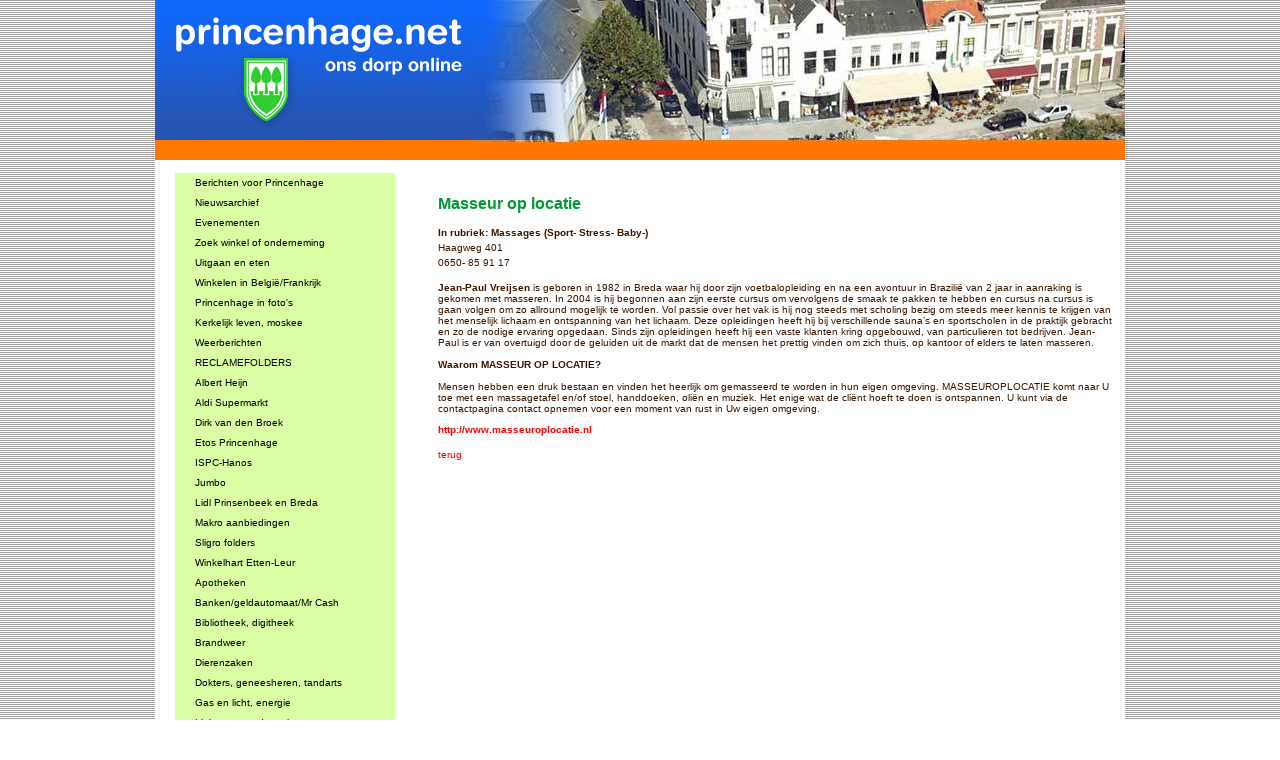

--- FILE ---
content_type: text/html
request_url: https://www.princenhage.net/index.php?item=winkeliers&action=viewitem&id=1440
body_size: 4893
content:
<!DOCTYPE HTML PUBLIC "-//W3C//DTD HTML 4.01 Transitional//EN"
"http://www.w3.org/TR/html4/loose.dtd">
<html>
<head>
<title>princenhage.net</title>
<meta name="description" content="Lees alles over Princenhage, dorp in Breda, Nederland ," />
<meta name="keywords" content="princenhage,breda,prinsenbeek,heuvelkwartier,tuinzigt,westerpark,meubelboulevard,winkelen,bejaardentehuis,verzorgingsflat,aanleunwoning,hsl,a16,martinus,haagweg,carnaval,effen,princeville,ikea,meubelplein,roobol,restaurant,scholit,adsl,schol,sgap,kvo,cecilia,cantabile,groen-wit,aogje,frans,langen,koe,vlaamse,schuur,belgie,coolsmastraat,don qui-john,restaurants,avondvierdaagse,vrijmarkt,akoestic,oranjecomité princenhage,cc ut aogje,lapteen,vrijamarkt princenhage breda, Vrijmarkt princenhage, Tips vrijmarkt, er tussenuit, weg op zondag, 2e hands, dagje uit,vrijmarkt princenhage,vrijmarkt princenhage 2008,www.vrijmarkt-princenhage.nl,princenhage vrijmarkt,svbp,vrijmarkt breda,vrijmarkt princenhage breda,princenhage vrijmarkt 2008,vrijmarkt prinsenhage,vrijmarkt-princenhage,princenhage.nl,vrijmarkt princehage,www.princenhage.net,vrijmarkt-princenhage.nl,vrijmarkt 2008 princenhage,vrijmarkt haagweg,princenhage,vrijmarkt haagweg breda,vrijmarkt,vrijmarkt breda princenhage,vrijmarkt princenhage 27 april,27 april vrijmarkt princenhage,vrijmarkt en braderie in breda op 27 april,princenhage 27 april vrijmarkt,vrijmarkt breda 2008,vrijmarkt princenhage website,princehage vrijmarkt,biermuseum princenhage,vrijmarkt belgie,www.vrijmarkt,vrijmarkt-princenhage/nl,vrijmarkt prinsenhage 2008,2008 vrijmarkt princenhage,fiddelers e-mail,27 april vrijmarkt in princenhage,straat rommelmarkt princenhage,vrijmarkt princenhage breda 2008,inschrijven vrijmarkt princenhage,vrijmarkt haagweg 2008,princenhage 2008 vrijmarkt,vrijmarkt princenhage 27 april 2008,vrijmarkt haagweg breda 2008,vrijmarkt breda-princenhage,vrijmarkt princenhage.nl,biermuseum vrijmarkt,vrijmarkt voor volwassenen,bierreclamemuseum breda vrijmarkt,vrijmarkt princenhage site,vrij markt haagweg,vrijmarkt omgeving breda,gek breda,princenhage vrijmarkt 27 april 2008,vrijmarkt tilburg,vrijmarkt princenhage 17e,vrijmarkt princenhage haagweg,braderie haagweg,stichting vrijmarkt princenhage,foto s vrijmarkt princenhage,vrijmarkt princenhage 17 mei 2008,princenhage haagweg haagse markt dreef,stichting vrijmarkt breda,vrijmarkt princenhage e,www.princenhage,vrijmarkt princenhage breda mei 2008,vrijmarkt 27 april breda,vrijmarkt ideen,vrijmarkt haagdijk breda,princenhage melmarkt 27 april,markt princenhage breda,breda princehage vrijmarkt 27 april,vrijmarkt in princenhage 2008,rommelmarkt princenhage 2008,kraam huren op een vrijmarkt,27 april 2008 vrijmarkt haagweg,braderie princenhage,princenhage rommelmarkt 2008,prinsenhage 27 april,vrijmarkt princenhage opbouwen vanaf,vrijmarkt remie,princenhage rommelmarkt breda,vrijmarkt 27 april 2008 princenhage,tijden vrijmarkt princenhage,haagweg vrijmarkt 2008,vrijmarkt princenhage inschrijven,vrijmarkt 27 april in breda,braderie princenhage breda 2008,vrijmarkt princenhage foto s,vrijmarkt hemelvaartdag,
www princenhage.nl,vrijmarkt breda alleen voor kinderen,breda princenhage,breda haagweg 27 april,vrijmarkt 2008,inschrijven vrijmarkt in princenhage,website vrijmarkt princenhage,markt princenhage,
vrijmarkt bergen op zoom,svbp 2008,vrijmarkt in belgie,princenhage vrijmarkt 27 april,27 april 2008 & vrijmarkt,www.vrijmarkt-princenhage,vrijmarkt princehage 2008,vrij markt breda " />
<meta http-equiv="Content-Type" content="text/html; charset=ISO-8859-1">
<script language="JavaScript" type="text/javascript" src="incs/js/prototype.js"></script>
<script language="JavaScript" type="text/javascript" src="incs/js/scriptaculous/effects.js"></script>
<script language="JavaScript" type="text/javascript" src="templates/princenhage2/sayitscript.js"></script>
<script language="JavaScript" type="text/javascript" src="templates/princenhage2/silverlight.js"></script> 
<script language="JavaScript" type="text/javascript" src="templates/princenhage2/wmvplayer.js"></script>

<style type="text/css">
<!--
.searchbox {
	height: 20px;
	width: 140px;
}
-->
</style>
<script language="JavaScript" type="text/javascript">
<!--
function MM_reloadPage(init) {  //reloads the window if Nav4 resized
  if (init==true) with (navigator) {if ((appName=="Netscape")&&(parseInt(appVersion)==4)) {
    document.MM_pgW=innerWidth; document.MM_pgH=innerHeight; onresize=MM_reloadPage; }}
  else if (innerWidth!=document.MM_pgW || innerHeight!=document.MM_pgH) location.reload();
}
MM_reloadPage(true);
//-->
</script>
<link href="templates/princenhage2/css/stylesheet.css" rel="stylesheet" type="text/css" />
<style type="text/css">
<!--
body {
	margin-top: 0px;
	background-image:url('templates/princenhage2/images/bg.jpg');
}
#inhoud {
	padding-left: 10px;
	padding-right: 10px;
	padding-top: 10px;
	padding-bottom: 10px;
}
#print {
	text-align:right;
}
.searchleft {
	background-image: url('templates/princenhage2/images/phzoek_zij.gif');
	background-repeat: repeat-y;
}

.kalender {
	background-color: #FFFFFF;
	height: 60px;
	width: 50px;
	border:thin;
	border-color:#000099;
	border-style:double;
	margin: 5px;
}
.maand {
	position: relative;
	top: 10px;
	text-align: center;
	font-family: Georgia, "Times New Roman", Times, serif;
	font-size: 12px;
	color: #FF9900;
	width: 100%;
}
.dag {
	text-align: center;
	position: relative;
	top: 5px;
	font-family: Georgia, "Times New Roman", Times, serif;
	font-size: 10px;
	color: #0066FF;
	width: 100%;
}
.nummer {
	position: relative;
	top: 10px;
	text-align: center;
	width: 100%;
	font-size: 12px;
	font-weight: bold;
	color: #FF0000;
}
-->
</style>
</head>

<body>
<center>
<table width="970" border="0" cellspacing="0" cellpadding="0" bgcolor="#FFFFFF">
  <tr>
    <td><img src="templates/princenhage2/images/ph06_top1.gif"><img src="templates/princenhage2/images/ph06_top2.jpg"></td>
  </tr>
  <tr>
    <td><table width="970" border="0" cellspacing="0" cellpadding="0">
      <tr>
        <td width="250" align="left" valign="top"><br>
          <script>
	var clicked=true;

	var selelement = 'dummy';
	var ovrelement = 'link{{id}}';

	var seclr = '#cccccc';
	var ovclr = '#339900';
	var ouclr = '#DAFFA5';

	function hl () {
		theObject = arguments[0];
		altcolor = arguments[1];
		if (ovrelement!='' && $(theObject).id==selelement) {
			$(ovrelement).style.backgroundColor = ouclr;
		} else {
			if (altcolor==undefined || altcolor=='') {tovclr=ovclr;}else{tovclr = altcolor;}
			$(theObject).style.backgroundColor = tovclr;
		}
		ovrelement = $(theObject).id;
	}

	function hlout () {
		theObject = arguments[0];
		altcolor = arguments[1];
		if ($(theObject).id != selelement) {
			if (altcolor==undefined || altcolor=='') {touclr=ouclr;}else{touclr = altcolor;}
			$(theObject).style.backgroundColor = touclr;
		} else {
			$(theObject).style.backgroundColor = seclr;
		}
	}

	function setSelected () {
		theObject = arguments[0];
		if (selelement!='dummy') $(selelement).style.backgroundColor=ouclr;
		selelement = $(theObject).id;
		$(theObject).style.backgroundColor =seclr;
	}

	function sCursor(theObject,style) {
		$(theObject).style.cursor = style['style'];
	}

	function openLink(url, windowname) {
		if (windowname=='') {
		  document.location.href = url;
		} else if (windowname=='target=_blank') {

			//window.open (url,'');
		}
	}

	function wopen (url, windowname) {
		var argus = '';

		//if (args['status']) { argus = argus + 'status='+args['status']+','; } ;

		window.open (url,windowname, "status=1,resizable=1");

	}

	</script>
	<table width="240" border="0" cellspacing="0" cellpadding="0">
	  <tr>
		<td width="20"><img src="images/spacer.gif" height="2" width="1"></td>
		<td width="220"><img src="images/spacer.gif" height="2" width="1"></td>
	  </tr><!-- main -->
	  <tr onclick="setSelected(this);openLink('index.php?menuid=30&', '');" onMouseOver="hl(this);sCursor(this,{'style':'hand'});" onMouseOut="hlout(this);sCursor(this,{'style':'none'});" id="link30" style="background-color:#DAFFA5;">
		<td bgcolor="#ffffff">&nbsp;</td>
		<td align="left" valign="middle" style="height:20px;"><img src="images/spacer.gif" height="2" width="20"><a href="index.php?menuid=30&"  id='' style="color:#000000;">Berichten voor Princenhage</a></td>
	  </tr><!-- main -->
	  <tr onclick="setSelected(this);openLink('index.php?menuid=58&', '');" onMouseOver="hl(this);sCursor(this,{'style':'hand'});" onMouseOut="hlout(this);sCursor(this,{'style':'none'});" id="link58" style="background-color:#DAFFA5;">
		<td bgcolor="#ffffff">&nbsp;</td>
		<td align="left" valign="middle" style="height:20px;"><img src="images/spacer.gif" height="2" width="20"><a href="index.php?menuid=58&"  id='' style="color:#000000;">Nieuwsarchief</a></td>
	  </tr><!-- main -->
	  <tr onclick="setSelected(this);openLink('index.php?menuid=31&', '');" onMouseOver="hl(this);sCursor(this,{'style':'hand'});" onMouseOut="hlout(this);sCursor(this,{'style':'none'});" id="link31" style="background-color:#DAFFA5;">
		<td bgcolor="#ffffff">&nbsp;</td>
		<td align="left" valign="middle" style="height:20px;"><img src="images/spacer.gif" height="2" width="20"><a href="index.php?menuid=31&"  id='' style="color:#000000;">Evenementen</a></td>
	  </tr><!-- main -->
	  <tr onclick="setSelected(this);openLink('index.php?menuid=29&', '');" onMouseOver="hl(this);sCursor(this,{'style':'hand'});" onMouseOut="hlout(this);sCursor(this,{'style':'none'});" id="link29" style="background-color:#DAFFA5;">
		<td bgcolor="#ffffff">&nbsp;</td>
		<td align="left" valign="middle" style="height:20px;"><img src="images/spacer.gif" height="2" width="20"><a href="index.php?menuid=29&"  id='' style="color:#000000;">Zoek winkel of onderneming</a></td>
	  </tr><!-- main -->
	  <tr onclick="setSelected(this);openLink('index.php?menuid=6&', '');" onMouseOver="hl(this);sCursor(this,{'style':'hand'});" onMouseOut="hlout(this);sCursor(this,{'style':'none'});" id="link6" style="background-color:#DAFFA5;">
		<td bgcolor="#ffffff">&nbsp;</td>
		<td align="left" valign="middle" style="height:20px;"><img src="images/spacer.gif" height="2" width="20"><a href="index.php?menuid=6&"  id='' style="color:#000000;">Uitgaan en eten</a></td>
	  </tr><!-- main -->
	  <tr onclick="setSelected(this);openLink('index.php?menuid=120&', '');" onMouseOver="hl(this);sCursor(this,{'style':'hand'});" onMouseOut="hlout(this);sCursor(this,{'style':'none'});" id="link120" style="background-color:#DAFFA5;">
		<td bgcolor="#ffffff">&nbsp;</td>
		<td align="left" valign="middle" style="height:20px;"><img src="images/spacer.gif" height="2" width="20"><a href="index.php?menuid=120&"  id='' style="color:#000000;">Winkelen in België/Frankrijk</a></td>
	  </tr><!-- main -->
	  <tr onclick="setSelected(this);openLink('index.php?menuid=61&', '');" onMouseOver="hl(this);sCursor(this,{'style':'hand'});" onMouseOut="hlout(this);sCursor(this,{'style':'none'});" id="link61" style="background-color:#DAFFA5;">
		<td bgcolor="#ffffff">&nbsp;</td>
		<td align="left" valign="middle" style="height:20px;"><img src="images/spacer.gif" height="2" width="20"><a href="index.php?menuid=61&"  id='' style="color:#000000;">Princenhage in foto's</a></td>
	  </tr><!-- main -->
	  <tr onclick="setSelected(this);openLink('index.php?menuid=27&', '');" onMouseOver="hl(this);sCursor(this,{'style':'hand'});" onMouseOut="hlout(this);sCursor(this,{'style':'none'});" id="link27" style="background-color:#DAFFA5;">
		<td bgcolor="#ffffff">&nbsp;</td>
		<td align="left" valign="middle" style="height:20px;"><img src="images/spacer.gif" height="2" width="20"><a href="index.php?menuid=27&"  id='' style="color:#000000;">Kerkelijk leven, moskee</a></td>
	  </tr><!-- main -->
	  <tr onclick="setSelected(this);openLink('http://www.knmi.nl/waarschuwingen_en_verwachtingen/', 'target=_blank');" onMouseOver="hl(this);sCursor(this,{'style':'hand'});" onMouseOut="hlout(this);sCursor(this,{'style':'none'});" id="link60" style="background-color:#DAFFA5;">
		<td bgcolor="#ffffff">&nbsp;</td>
		<td align="left" valign="middle" style="height:20px;"><img src="images/spacer.gif" height="2" width="20"><a href="http://www.knmi.nl/waarschuwingen_en_verwachtingen/" target=_blank id='' style="color:#000000;">Weerberichten</a></td>
	  </tr><!-- main -->
	  <tr onclick="setSelected(this);openLink('http://www.reclamefolder.nl', 'target=_blank');" onMouseOver="hl(this);sCursor(this,{'style':'hand'});" onMouseOut="hlout(this);sCursor(this,{'style':'none'});" id="link71" style="background-color:#DAFFA5;">
		<td bgcolor="#ffffff">&nbsp;</td>
		<td align="left" valign="middle" style="height:20px;"><img src="images/spacer.gif" height="2" width="20"><a href="http://www.reclamefolder.nl" target=_blank id='' style="color:#000000;">RECLAMEFOLDERS</a></td>
	  </tr><!-- main -->
	  <tr onclick="setSelected(this);openLink('http://www.ah.nl', 'target=_blank');" onMouseOver="hl(this);sCursor(this,{'style':'hand'});" onMouseOut="hlout(this);sCursor(this,{'style':'none'});" id="link92" style="background-color:#DAFFA5;">
		<td bgcolor="#ffffff">&nbsp;</td>
		<td align="left" valign="middle" style="height:20px;"><img src="images/spacer.gif" height="2" width="20"><a href="http://www.ah.nl" target=_blank id='' style="color:#000000;">Albert Heijn</a></td>
	  </tr><!-- main -->
	  <tr onclick="setSelected(this);openLink('http://www.aldi.nl', 'target=_blank');" onMouseOver="hl(this);sCursor(this,{'style':'hand'});" onMouseOut="hlout(this);sCursor(this,{'style':'none'});" id="link67" style="background-color:#DAFFA5;">
		<td bgcolor="#ffffff">&nbsp;</td>
		<td align="left" valign="middle" style="height:20px;"><img src="images/spacer.gif" height="2" width="20"><a href="http://www.aldi.nl" target=_blank id='' style="color:#000000;">Aldi Supermarkt</a></td>
	  </tr><!-- main -->
	  <tr onclick="setSelected(this);openLink('http://www.dirk.nl', 'target=_blank');" onMouseOver="hl(this);sCursor(this,{'style':'hand'});" onMouseOut="hlout(this);sCursor(this,{'style':'none'});" id="link138" style="background-color:#DAFFA5;">
		<td bgcolor="#ffffff">&nbsp;</td>
		<td align="left" valign="middle" style="height:20px;"><img src="images/spacer.gif" height="2" width="20"><a href="http://www.dirk.nl" target=_blank id='' style="color:#000000;">Dirk van den Broek</a></td>
	  </tr><!-- main -->
	  <tr onclick="setSelected(this);openLink('http://www.etos.nl', 'target=_blank');" onMouseOver="hl(this);sCursor(this,{'style':'hand'});" onMouseOut="hlout(this);sCursor(this,{'style':'none'});" id="link93" style="background-color:#DAFFA5;">
		<td bgcolor="#ffffff">&nbsp;</td>
		<td align="left" valign="middle" style="height:20px;"><img src="images/spacer.gif" height="2" width="20"><a href="http://www.etos.nl" target=_blank id='' style="color:#000000;">Etos Princenhage </a></td>
	  </tr><!-- main -->
	  <tr onclick="setSelected(this);openLink('http://www.hanos.nl/Voordeel/Folders.htm', 'target=_blank');" onMouseOver="hl(this);sCursor(this,{'style':'hand'});" onMouseOut="hlout(this);sCursor(this,{'style':'none'});" id="link115" style="background-color:#DAFFA5;">
		<td bgcolor="#ffffff">&nbsp;</td>
		<td align="left" valign="middle" style="height:20px;"><img src="images/spacer.gif" height="2" width="20"><a href="http://www.hanos.nl/Voordeel/Folders.htm" target=_blank id='' style="color:#000000;">ISPC-Hanos </a></td>
	  </tr><!-- main -->
	  <tr onclick="setSelected(this);openLink('https://www.jumbo.com/winkel/breda/jumbo-breda-wc-princenhage', 'target=_blank');" onMouseOver="hl(this);sCursor(this,{'style':'hand'});" onMouseOut="hlout(this);sCursor(this,{'style':'none'});" id="link96" style="background-color:#DAFFA5;">
		<td bgcolor="#ffffff">&nbsp;</td>
		<td align="left" valign="middle" style="height:20px;"><img src="images/spacer.gif" height="2" width="20"><a href="https://www.jumbo.com/winkel/breda/jumbo-breda-wc-princenhage" target=_blank id='' style="color:#000000;">Jumbo </a></td>
	  </tr><!-- main -->
	  <tr onclick="setSelected(this);openLink('http://www.lidl.nl', 'target=_blank');" onMouseOver="hl(this);sCursor(this,{'style':'hand'});" onMouseOut="hlout(this);sCursor(this,{'style':'none'});" id="link54" style="background-color:#DAFFA5;">
		<td bgcolor="#ffffff">&nbsp;</td>
		<td align="left" valign="middle" style="height:20px;"><img src="images/spacer.gif" height="2" width="20"><a href="http://www.lidl.nl" target=_blank id='' style="color:#000000;">Lidl Prinsenbeek en Breda</a></td>
	  </tr><!-- main -->
	  <tr onclick="setSelected(this);openLink('https://www.makro.nl/folders', 'target=_blank');" onMouseOver="hl(this);sCursor(this,{'style':'hand'});" onMouseOut="hlout(this);sCursor(this,{'style':'none'});" id="link114" style="background-color:#DAFFA5;">
		<td bgcolor="#ffffff">&nbsp;</td>
		<td align="left" valign="middle" style="height:20px;"><img src="images/spacer.gif" height="2" width="20"><a href="https://www.makro.nl/folders" target=_blank id='' style="color:#000000;">Makro aanbiedingen</a></td>
	  </tr><!-- main -->
	  <tr onclick="setSelected(this);openLink('https://www.sligro.nl/acties.html', 'target=_blank');" onMouseOver="hl(this);sCursor(this,{'style':'hand'});" onMouseOut="hlout(this);sCursor(this,{'style':'none'});" id="link111" style="background-color:#DAFFA5;">
		<td bgcolor="#ffffff">&nbsp;</td>
		<td align="left" valign="middle" style="height:20px;"><img src="images/spacer.gif" height="2" width="20"><a href="https://www.sligro.nl/acties.html" target=_blank id='' style="color:#000000;">Sligro folders</a></td>
	  </tr><!-- main -->
	  <tr onclick="setSelected(this);openLink('http://www.winkelhartetten-leur.nl', 'target=_blank');" onMouseOver="hl(this);sCursor(this,{'style':'hand'});" onMouseOut="hlout(this);sCursor(this,{'style':'none'});" id="link83" style="background-color:#DAFFA5;">
		<td bgcolor="#ffffff">&nbsp;</td>
		<td align="left" valign="middle" style="height:20px;"><img src="images/spacer.gif" height="2" width="20"><a href="http://www.winkelhartetten-leur.nl" target=_blank id='' style="color:#000000;">Winkelhart Etten-Leur</a></td>
	  </tr><!-- main -->
	  <tr onclick="setSelected(this);openLink('index.php?menuid=10&', '');" onMouseOver="hl(this);sCursor(this,{'style':'hand'});" onMouseOut="hlout(this);sCursor(this,{'style':'none'});" id="link10" style="background-color:#DAFFA5;">
		<td bgcolor="#ffffff">&nbsp;</td>
		<td align="left" valign="middle" style="height:20px;"><img src="images/spacer.gif" height="2" width="20"><a href="index.php?menuid=10&"  id='' style="color:#000000;">Apotheken</a></td>
	  </tr><!-- main -->
	  <tr onclick="setSelected(this);openLink('index.php?menuid=23&', '');" onMouseOver="hl(this);sCursor(this,{'style':'hand'});" onMouseOut="hlout(this);sCursor(this,{'style':'none'});" id="link23" style="background-color:#DAFFA5;">
		<td bgcolor="#ffffff">&nbsp;</td>
		<td align="left" valign="middle" style="height:20px;"><img src="images/spacer.gif" height="2" width="20"><a href="index.php?menuid=23&"  id='' style="color:#000000;">Banken/geldautomaat/Mr Cash</a></td>
	  </tr><!-- main -->
	  <tr onclick="setSelected(this);openLink('index.php?menuid=8&', '');" onMouseOver="hl(this);sCursor(this,{'style':'hand'});" onMouseOut="hlout(this);sCursor(this,{'style':'none'});" id="link8" style="background-color:#DAFFA5;">
		<td bgcolor="#ffffff">&nbsp;</td>
		<td align="left" valign="middle" style="height:20px;"><img src="images/spacer.gif" height="2" width="20"><a href="index.php?menuid=8&"  id='' style="color:#000000;">Bibliotheek, digitheek</a></td>
	  </tr><!-- main -->
	  <tr onclick="setSelected(this);openLink('index.php?menuid=13&', '');" onMouseOver="hl(this);sCursor(this,{'style':'hand'});" onMouseOut="hlout(this);sCursor(this,{'style':'none'});" id="link13" style="background-color:#DAFFA5;">
		<td bgcolor="#ffffff">&nbsp;</td>
		<td align="left" valign="middle" style="height:20px;"><img src="images/spacer.gif" height="2" width="20"><a href="index.php?menuid=13&"  id='' style="color:#000000;">Brandweer</a></td>
	  </tr><!-- main -->
	  <tr onclick="setSelected(this);openLink('index.php?menuid=11&', '');" onMouseOver="hl(this);sCursor(this,{'style':'hand'});" onMouseOut="hlout(this);sCursor(this,{'style':'none'});" id="link11" style="background-color:#DAFFA5;">
		<td bgcolor="#ffffff">&nbsp;</td>
		<td align="left" valign="middle" style="height:20px;"><img src="images/spacer.gif" height="2" width="20"><a href="index.php?menuid=11&"  id='' style="color:#000000;">Dierenzaken</a></td>
	  </tr><!-- main -->
	  <tr onclick="setSelected(this);openLink('index.php?menuid=9&', '');" onMouseOver="hl(this);sCursor(this,{'style':'hand'});" onMouseOut="hlout(this);sCursor(this,{'style':'none'});" id="link9" style="background-color:#DAFFA5;">
		<td bgcolor="#ffffff">&nbsp;</td>
		<td align="left" valign="middle" style="height:20px;"><img src="images/spacer.gif" height="2" width="20"><a href="index.php?menuid=9&"  id='' style="color:#000000;">Dokters, geneesheren, tandarts</a></td>
	  </tr><!-- main -->
	  <tr onclick="setSelected(this);openLink('index.php?menuid=16&', '');" onMouseOver="hl(this);sCursor(this,{'style':'hand'});" onMouseOut="hlout(this);sCursor(this,{'style':'none'});" id="link16" style="background-color:#DAFFA5;">
		<td bgcolor="#ffffff">&nbsp;</td>
		<td align="left" valign="middle" style="height:20px;"><img src="images/spacer.gif" height="2" width="20"><a href="index.php?menuid=16&"  id='' style="color:#000000;">Gas en licht, energie</a></td>
	  </tr><!-- main -->
	  <tr onclick="setSelected(this);openLink('index.php?menuid=28&', '');" onMouseOver="hl(this);sCursor(this,{'style':'hand'});" onMouseOut="hlout(this);sCursor(this,{'style':'none'});" id="link28" style="background-color:#DAFFA5;">
		<td bgcolor="#ffffff">&nbsp;</td>
		<td align="left" valign="middle" style="height:20px;"><img src="images/spacer.gif" height="2" width="20"><a href="index.php?menuid=28&"  id='' style="color:#000000;">Links naar andere sites</a></td>
	  </tr><!-- main -->
	  <tr onclick="setSelected(this);openLink('index.php?menuid=12&', '');" onMouseOver="hl(this);sCursor(this,{'style':'hand'});" onMouseOut="hlout(this);sCursor(this,{'style':'none'});" id="link12" style="background-color:#DAFFA5;">
		<td bgcolor="#ffffff">&nbsp;</td>
		<td align="left" valign="middle" style="height:20px;"><img src="images/spacer.gif" height="2" width="20"><a href="index.php?menuid=12&"  id='' style="color:#000000;">Gemeente, afval, zorg, vervoer</a></td>
	  </tr><!-- main -->
	  <tr onclick="setSelected(this);openLink('index.php?menuid=25&', '');" onMouseOver="hl(this);sCursor(this,{'style':'hand'});" onMouseOut="hlout(this);sCursor(this,{'style':'none'});" id="link25" style="background-color:#DAFFA5;">
		<td bgcolor="#ffffff">&nbsp;</td>
		<td align="left" valign="middle" style="height:20px;"><img src="images/spacer.gif" height="2" width="20"><a href="index.php?menuid=25&"  id='' style="color:#000000;">Internet, WiFi</a></td>
	  </tr><!-- main -->
	  <tr onclick="setSelected(this);openLink('index.php?menuid=7&', '');" onMouseOver="hl(this);sCursor(this,{'style':'hand'});" onMouseOut="hlout(this);sCursor(this,{'style':'none'});" id="link7" style="background-color:#DAFFA5;">
		<td bgcolor="#ffffff">&nbsp;</td>
		<td align="left" valign="middle" style="height:20px;"><img src="images/spacer.gif" height="2" width="20"><a href="index.php?menuid=7&"  id='' style="color:#000000;">Musea</a></td>
	  </tr><!-- main -->
	  <tr onclick="setSelected(this);openLink('index.php?menuid=17&', '');" onMouseOver="hl(this);sCursor(this,{'style':'hand'});" onMouseOut="hlout(this);sCursor(this,{'style':'none'});" id="link17" style="background-color:#DAFFA5;">
		<td bgcolor="#ffffff">&nbsp;</td>
		<td align="left" valign="middle" style="height:20px;"><img src="images/spacer.gif" height="2" width="20"><a href="index.php?menuid=17&"  id='' style="color:#000000;">Onderwijs, kinderopvang</a></td>
	  </tr><!-- main -->
	  <tr onclick="setSelected(this);openLink('index.php?menuid=14&', '');" onMouseOver="hl(this);sCursor(this,{'style':'hand'});" onMouseOut="hlout(this);sCursor(this,{'style':'none'});" id="link14" style="background-color:#DAFFA5;">
		<td bgcolor="#ffffff">&nbsp;</td>
		<td align="left" valign="middle" style="height:20px;"><img src="images/spacer.gif" height="2" width="20"><a href="index.php?menuid=14&"  id='' style="color:#000000;">Politie</a></td>
	  </tr><!-- main -->
	  <tr onclick="setSelected(this);openLink('index.php?menuid=24&', '');" onMouseOver="hl(this);sCursor(this,{'style':'hand'});" onMouseOut="hlout(this);sCursor(this,{'style':'none'});" id="link24" style="background-color:#DAFFA5;">
		<td bgcolor="#ffffff">&nbsp;</td>
		<td align="left" valign="middle" style="height:20px;"><img src="images/spacer.gif" height="2" width="20"><a href="index.php?menuid=24&"  id='' style="color:#000000;">Postkantoor</a></td>
	  </tr><!-- main -->
	  <tr onclick="setSelected(this);openLink('index.php?menuid=18&', '');" onMouseOver="hl(this);sCursor(this,{'style':'hand'});" onMouseOut="hlout(this);sCursor(this,{'style':'none'});" id="link18" style="background-color:#DAFFA5;">
		<td bgcolor="#ffffff">&nbsp;</td>
		<td align="left" valign="middle" style="height:20px;"><img src="images/spacer.gif" height="2" width="20"><a href="index.php?menuid=18&"  id='' style="color:#000000;">Sport / recreatie</a></td>
	  </tr><!-- main -->
	  <tr onclick="setSelected(this);openLink('index.php?menuid=15&', '');" onMouseOver="hl(this);sCursor(this,{'style':'hand'});" onMouseOut="hlout(this);sCursor(this,{'style':'none'});" id="link15" style="background-color:#DAFFA5;">
		<td bgcolor="#ffffff">&nbsp;</td>
		<td align="left" valign="middle" style="height:20px;"><img src="images/spacer.gif" height="2" width="20"><a href="index.php?menuid=15&"  id='' style="color:#000000;">Televisie kijken</a></td>
	  </tr><!-- main -->
	  <tr onclick="setSelected(this);openLink('index.php?menuid=19&', '');" onMouseOver="hl(this);sCursor(this,{'style':'hand'});" onMouseOut="hlout(this);sCursor(this,{'style':'none'});" id="link19" style="background-color:#DAFFA5;">
		<td bgcolor="#ffffff">&nbsp;</td>
		<td align="left" valign="middle" style="height:20px;"><img src="images/spacer.gif" height="2" width="20"><a href="index.php?menuid=19&"  id='' style="color:#000000;">Verenigingen, sociaal werk</a></td>
	  </tr><!-- main -->
	  <tr onclick="setSelected(this);openLink('index.php?menuid=20&', '');" onMouseOver="hl(this);sCursor(this,{'style':'hand'});" onMouseOut="hlout(this);sCursor(this,{'style':'none'});" id="link20" style="background-color:#DAFFA5;">
		<td bgcolor="#ffffff">&nbsp;</td>
		<td align="left" valign="middle" style="height:20px;"><img src="images/spacer.gif" height="2" width="20"><a href="index.php?menuid=20&"  id='' style="color:#000000;">Wonen in Princenhage</a></td>
	  </tr><!-- main -->
	  <tr onclick="setSelected(this);openLink('index.php?menuid=21&', '');" onMouseOver="hl(this);sCursor(this,{'style':'hand'});" onMouseOut="hlout(this);sCursor(this,{'style':'none'});" id="link21" style="background-color:#DAFFA5;">
		<td bgcolor="#ffffff">&nbsp;</td>
		<td align="left" valign="middle" style="height:20px;"><img src="images/spacer.gif" height="2" width="20"><a href="index.php?menuid=21&"  id='' style="color:#000000;">Wijkraden in de omgeving</a></td>
	  </tr><!-- main -->
	  <tr onclick="setSelected(this);openLink('index.php?menuid=26&', '');" onMouseOver="hl(this);sCursor(this,{'style':'hand'});" onMouseOut="hlout(this);sCursor(this,{'style':'none'});" id="link26" style="background-color:#DAFFA5;">
		<td bgcolor="#ffffff">&nbsp;</td>
		<td align="left" valign="middle" style="height:20px;"><img src="images/spacer.gif" height="2" width="20"><a href="index.php?menuid=26&"  id='' style="color:#000000;">Wijkblad-Lapteen-De Stem</a></td>
	  </tr><!-- main -->
	  <tr onclick="setSelected(this);openLink('index.php?menuid=76&', '');" onMouseOver="hl(this);sCursor(this,{'style':'hand'});" onMouseOut="hlout(this);sCursor(this,{'style':'none'});" id="link76" style="background-color:#DAFFA5;">
		<td bgcolor="#ffffff">&nbsp;</td>
		<td align="left" valign="middle" style="height:20px;"><img src="images/spacer.gif" height="2" width="20"><a href="index.php?menuid=76&"  id='' style="color:#000000;">Princenhage in een notedop</a></td>
	  </tr><!-- main -->
	  <tr onclick="setSelected(this);openLink('index.php?menuid=94&', '');" onMouseOver="hl(this);sCursor(this,{'style':'hand'});" onMouseOut="hlout(this);sCursor(this,{'style':'none'});" id="link94" style="background-color:#DAFFA5;">
		<td bgcolor="#ffffff">&nbsp;</td>
		<td align="left" valign="middle" style="height:20px;"><img src="images/spacer.gif" height="2" width="20"><a href="index.php?menuid=94&"  id='' style="color:#000000;">Colofon</a></td>
	  </tr><!-- main -->
	  <tr onclick="setSelected(this);openLink('http://www.kuipersgenealogie.nl', 'target=_blank');" onMouseOver="hl(this);sCursor(this,{'style':'hand'});" onMouseOut="hlout(this);sCursor(this,{'style':'none'});" id="link129" style="background-color:#DAFFA5;">
		<td bgcolor="#ffffff">&nbsp;</td>
		<td align="left" valign="middle" style="height:20px;"><img src="images/spacer.gif" height="2" width="20"><a href="http://www.kuipersgenealogie.nl" target=_blank id='' style="color:#000000;">Genealogie Kuipers</a></td>
	  </tr><!-- main -->
	  <tr onclick="setSelected(this);openLink('http://www.noorenvanderavoird.nl', 'target=_blank');" onMouseOver="hl(this);sCursor(this,{'style':'hand'});" onMouseOut="hlout(this);sCursor(this,{'style':'none'});" id="link131" style="background-color:#DAFFA5;">
		<td bgcolor="#ffffff">&nbsp;</td>
		<td align="left" valign="middle" style="height:20px;"><img src="images/spacer.gif" height="2" width="20"><a href="http://www.noorenvanderavoird.nl" target=_blank id='' style="color:#000000;">Zonwering Breda Nooren van der Avoird</a></td>
	  </tr></table><br>
          <table width="250" border="0" cellspacing="0" cellpadding="0">
            <tr>
              <td colspan="2"><img src="templates/princenhage2/images/phzoek_top.gif" width="250" height="25"></td>
              </tr>
            <tr>
              <td width="10" bgcolor="#FF7800" class="searchleft">&nbsp;</td>
              <td width="240" bgcolor="#FF7800"><form name="form2" method="get" action="index.php">
                <input name="st" type="text" class="searchbox" id="st"  value="Zoeken..."  onblur="if(this.value=='') this.value='Zoeken...';" onfocus="if(this.value=='Zoeken...') this.value='';" >
                <input type="submit" name="Submit" value="zoeken">
                <input name="action" type="hidden" id="action" value="find" />
                                          <input name="item" type="hidden" id="item" value="search" />
              </form>              </td>
            </tr>
            <tr>
              <td colspan="2"><img src="templates/princenhage2/images/phzoek_bot.gif" width="250" height="20"></td>
              </tr>
          </table>            <p>&nbsp;</p></td>
        <td width="20" align="left" valign="top">&nbsp;</td>
        <td width="700" align="left" valign="top"><div id="inhoud">
          <br>
		  <div id="print">
                    		  </div>
		  <br>
          <table>
		<tr>
			<td><div class="mainheading">Masseur op locatie</div></td>
		</tr>
		<tr>
			<td><STRONG>In rubriek: Massages (Sport- Stress- Baby-)</STRONG></td>
		</tr>
		<tr>
			<td>Haagweg 401</td>
		</tr>
		<tr>
			<td>0650- 85 91 17 </td>
		</tr>
		<tr>
			<td><p><strong>Jean-Paul Vreijsen</strong> is geboren in 1982 in Breda waar hij door zijn voetbalopleiding en na een avontuur in Brazili&euml; van 2 jaar in aanraking is gekomen met masseren. In 2004 is hij begonnen aan zijn eerste cursus om vervolgens de smaak te pakken te hebben en cursus na cursus is gaan volgen om zo allround mogelijk te worden. Vol passie over het vak is hij nog steeds met scholing bezig om steeds meer kennis te krijgen van het menselijk lichaam en ontspanning van het lichaam. Deze opleidingen heeft hij bij verschillende sauna&rsquo;s en sportscholen in de praktijk gebracht en zo de nodige ervaring opgedaan. Sinds zijn opleidingen heeft hij een vaste klanten kring opgebouwd, van particulieren tot bedrijven. Jean-Paul is er van overtuigd door de geluiden uit de markt dat de mensen het prettig vinden om zich thuis, op kantoor of elders te laten masseren. <br /><br /><strong>Waarom MASSEUR OP LOCATIE?</strong> <br /><br />Mensen hebben een druk bestaan en vinden het heerlijk om gemasseerd te worden in hun eigen omgeving. MASSEUROPLOCATIE komt naar U toe met een massagetafel en/of stoel, handdoeken, oli&euml;n en muziek. Het enige wat de cli&euml;nt hoeft te doen is ontspannen. U kunt via de contactpagina contact opnemen voor een moment van rust in Uw eigen omgeving.</p><p><a target="_blank" href="http://www.masseuroplocatie.nl"><strong>http://www.masseuroplocatie.nl</strong></a></p></td>
		</tr>
		<tr>
			<td><a href="JavaScript:history.back(-1);">terug</a></td>
		</tr>
	</table>        </div></td>
      </tr>
    </table></td>
  </tr>
</table>
<p>&nbsp;</p>
</center>
<script type="text/javascript">
var gaJsHost = (("https:" == document.location.protocol) ? "https://ssl." : "http://www.");
document.write(unescape("%3Cscript src='" + gaJsHost + "google-analytics.com/ga.js' type='text/javascript'%3E%3C/script%3E"));
</script>
<script type="text/javascript">
try {
var pageTracker = _gat._getTracker("UA-11426125-11");
pageTracker._trackPageview();
} catch(err) {}</script>
</body>
</html>


--- FILE ---
content_type: text/css
request_url: https://www.princenhage.net/templates/princenhage2/css/stylesheet.css
body_size: 1372
content:
/* --DEFAULT Class Settings-- */

.highlight {
background-color: #ffff66;
}

td, tr, p, div {
	font-family:Verdana, Arial, Helvetica, sans-serif;
	font-size: 10px;
    color: #3C1800;
}
body {
	font-family:Verdana, Arial, Helvetica, sans-serif;
	font-size: 10px;
    color: #3C1800;
}

.maincontent {
	margin-left: 12px;
}

.inputbox {
  font-family      : Verdana, Arial, Helvetica, sans-serif;
  font-size        : 10px;
  color            : #000000;
  background-color : #F0F0F0;
  border           : 1px solid #CCCCCC;
}

a:link, a:visited {
  color            : #ff0000;
  text-decoration  : none;
  font-family      : Verdana, Arial, Helvetica, sans-serif;
}

a:hover {
  color            : #009933;
  text-decoration  : none;
}

/* -- BREADCRUMBS Settings-- */

.breadcrumbs {
  font-family: Verdana, Arial, Helvetica, sans-serif;
  font-size: 10px;
  color: #5c6e7f;
}

a.breadcrumbs:link, a.breadcrumbs:visited {
  color            : #5c6e7f;
  font-weight      : normal;
}

a.breadcrumbs:hover {
	color: #31454D;
	font-weight: normal;
	text-decoration: underline;
}


/* --Item Heading Settings-- */

.mainheading {
	font-size: 16px;
	font-weight: bold;
	color: #009933;
	font-family: Verdana, Arial, Helvetica, sans-serif;

padding-bottom:10px;}

.smallheading {
  color            : #000000;
  font-weight      : bold;
}

/* -- NEWS Class Settings-- */

/* newsblock heading */
.newsblckhd {
font-size:10px;}

a.newsblckhd:link, a.newsblckhd:visited {
color: #000000;}
a.newsblckhd:hover {
color: #000098;}
/* newsblock text */
.newsblcktx {
font-size:9px;}

/* newsblock more */
.newsblckmr {
font-size:9px;
text-align: right;}
a.newsblckmr:link, a.newsblckmr:visited {
color: #000000;
}
a.newsblckmr:hover {
color:#000098;}

.newsheading {
	font-size: 12px;
	font-weight: bold;
	color: #4682B4;}
a.newsheading:link, a.newsheading:visited {
color: #000000;}

a.newsheading:hover {
color: #444444;}

.newsbody {
  color            : #000000;
}
a.mainlink:link, a.mainlink:visited {
  color            : #00CC66;
  font-weight      : bold;
}

a.newsmore:hover {
  color            : #990099;
  font-weight      : bold;
}

a.newsmore:link, a.newsmore:visited {
  color            : #9900CC;
  font-weight      : bold;

}

.newsdate {
	font-size: 9px;
padding-bottom:10px;}

a.mainlink:hover {
  color            : #009900;
  font-weight      : bold;
}

/* -- RECITEM Class Settings-- */

.recitemtable {
	width: 232px;
}
.recitemheading {
	color: #009900;
	font-size: 12px;
	font-weight: bolder;
	padding-left: 10px;
	padding-top:10px;
	background-repeat: no-repeat;
	height: 30px;
	background-image: none;
	vertical-align:top;
}
.recitemintro {
	font-size: 12px;
	background-image: none;
	background-repeat: repeat;
	height: 160px;
	width:232px;
	padding: 5px;
}
.recitembottom {
	background-image: none;
	background-repeat: no-repeat;
	height: 33px;
	vertical-align:top;
}
a.recitemreadon:hover, a.recitemreadon:link, a.recitemreadon:visited {
	color: #000000;
	padding-right: 20px;
}

/* -- TEXTMENU Settings-- */

.textmenu {
padding-bottom:0px;
margin-left: 0px;}

a.textmenu:hover {
	color: #005E70;
}

a.textmenu:link, a.textmenu:visited {
	color: #3C1800;
}
br.textmenu {
height:26px;
}

/* --Default Class Settings-- */

a.mainlevel:link, a.mainlevel:visited {
        color: #ffffff;
		font-family      : Verdana, Arial, Helvetica, sans-serif;
		font-size        : 10px;
        background-position: left;
        text-align: left;
text-decoration: none;}

a.mainlevel:hover {
        color: #dddddd;
		font-family      : Verdana, Arial, Helvetica, sans-serif;
		font-size        : 10px;
        background-position: left;
        text-align: left;
text-decoration: none;}



        a.mainmenu:link, a.mainmenu:visited {
        color: #333333; font-family: Verdana, Arial, Helvetica, sans-serif;
        font-weight: bold;
text-decoration: none;}

a.mainmenu:hover, {
        color: #4490B4;
}

a.sublevel:hover {
        color: #4490B4;
}

a.sublevel:link, a.sublevel:visited {
        color: #333333; font-family: Verdana, Arial, Helvetica, sans-serif;
        font-weight: normal;
}



/* -- NEWSLETTER Class Settings-- */


.newsl_subhead {
	color: #3c4216;
	font-size: x-small;
	font-weight: bold;
}
.newsl_submain {
	color: #5e5e5e;
	font-size: xx-small;
}

.newsl_input {

}

.newsl_button {

}


/* -- CATEGORIE Class Settings-- */


.coverviewitem {
	padding-left: 25px;
	padding-top: 5px;
	height: 6px;
	list-style-type: disc;
}

/* -- AGENDA Class Settings-- */

/*
	set the top of the class
*/
.agenda {
text-align: right;
background-color: #ffffff;
width:200px;}


/*
	set the prop of the table
*/
.tblagenda {
background-color: #000000}

/*
	props of a cell with no data
*/
.tdagenda {
	padding: 0px;
	height: 16px;
	width: 18px;
background-color: #d6d6d6}


/*
	props of cell with date set to today
*/
.tdagendad {
	padding: 0px;
	height: 16px;
	width:18px;
    background-color: #baba8b;
}

/*
	props of a highlighted cell (has data)
*/
.tdagendah {
	padding: 0px;
	height: 14px;
	width: 18px;
	background-color: #0be800;
	color: #000000;
}

a.tdagendalink:visited, a.tdagendalink:link,a.tdagendalink:hover {
color: #ffffff;}

/*
	props of heading of table
*/
.tdagendahead {
background-color : #663300;
    color:	#ffffff;
border: 1px #000000 solid;
padding: 0px;
background-color: #ff0000;}
/*
	props of part that displays month calendar is on
*/
.agendaview {
color: #ffffff;
}
/*
	props of agendaviewer.php day that is displayed
*/
.agendaday {
color: #be8f02;}
/*
	props of agendaviewer.php title
*/
.agendatitle {
color: #686868;
font-weight: bold;}
/*
	props of agendaviewer.php actual text
*/
.agendatext {
color: #444444;
}
/*
	props of agendaviewer.php to set background-color
*/
.agendabody {
background-color: #ffffff;}
.agendaside {
background-color: #ffffff;}

/* Create classes specially used for this site */

.head1 {
        font-size: 12px;
        font-weight: bold;
        color: #006600;
}
.head4 {
        font-size: 12px;
        font-weight: bold;
        color: #006600;
}
.head5 {
        font-size: 14px;
        font-weight: bold;
        color: #006600;
}
.noclass {
}



--- FILE ---
content_type: application/javascript
request_url: https://www.princenhage.net/templates/princenhage2/sayitscript.js
body_size: 227
content:
function saythis(id) {
	
	sometext = $(id).innerHTML;
	
	$('rstext').value = sometext.stripTags();
	
	$('rs_form').submit();
}

function saythisajax(id) {
	
	new Ajax.Request ( 'http://asp.readspeaker.net/cgi-bin/princenhagersone', {
		method: 'post',
		onSuccess: function (transport) {
			
			fullhtml = transport.responseText;
			
			start = strrpos(fullhtml, '<OBJECT class="player" ID="objMediaPlayer"');
			end = strrpos (fullhtml, '</span>');
			
			$('button'+id).innerHTML = substr(fullhtml, start, end-start);
			
		
			
		},
		onLoading: function () {
			$('button'+id).innerHTML = 'laden...';	
		
		}
		
	});
	
}
